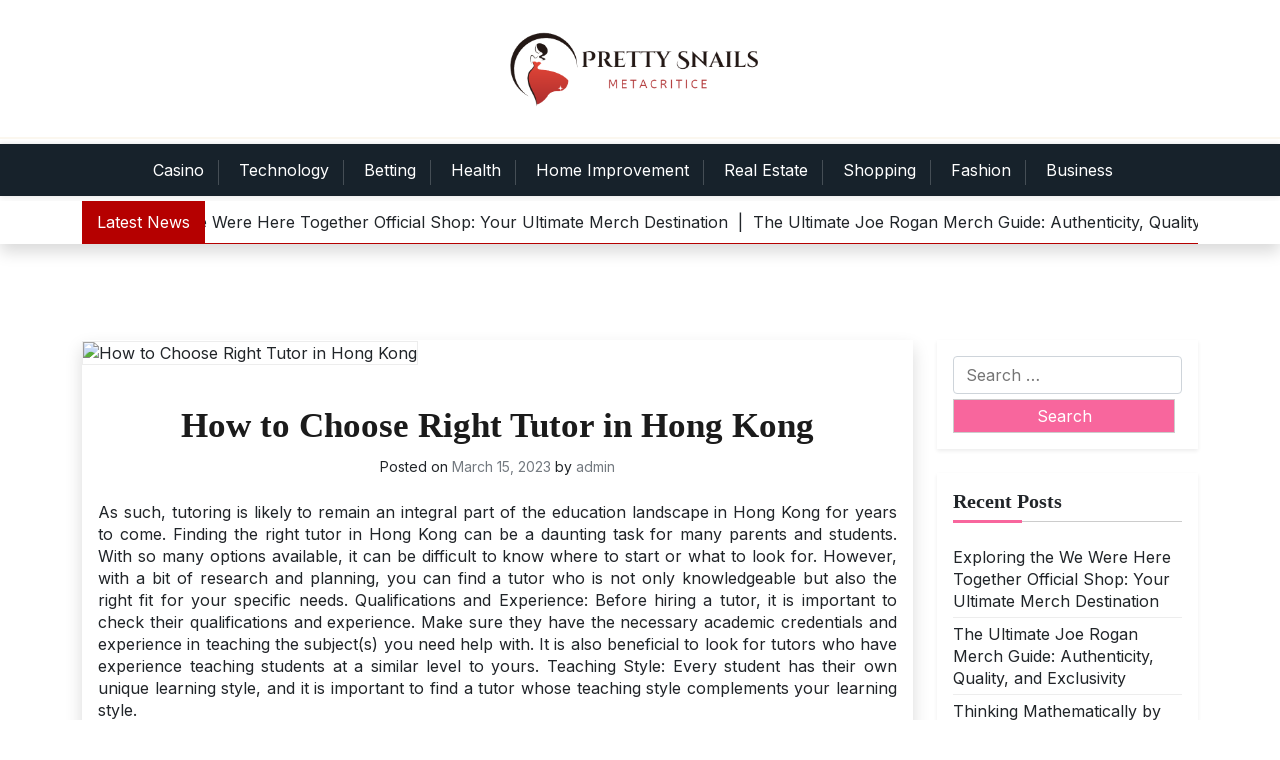

--- FILE ---
content_type: text/html; charset=UTF-8
request_url: https://prettysnails.com/how-to-choose-right-tutor-in-hong-kong/
body_size: 8346
content:
<!doctype html>
<html lang="en-US">
<head>
	<meta charset="UTF-8">
	<meta name="viewport" content="width=device-width, initial-scale=1">
	<link rel="profile" href="https://gmpg.org/xfn/11">

	<title>How to Choose Right Tutor in Hong Kong &#8211; Pretty Snails</title>
<meta name='robots' content='max-image-preview:large' />
<link rel='dns-prefetch' href='//fonts.googleapis.com' />
<link rel="alternate" type="application/rss+xml" title="Pretty Snails &raquo; Feed" href="https://prettysnails.com/feed/" />
<link rel="alternate" title="oEmbed (JSON)" type="application/json+oembed" href="https://prettysnails.com/wp-json/oembed/1.0/embed?url=https%3A%2F%2Fprettysnails.com%2Fhow-to-choose-right-tutor-in-hong-kong%2F" />
<link rel="alternate" title="oEmbed (XML)" type="text/xml+oembed" href="https://prettysnails.com/wp-json/oembed/1.0/embed?url=https%3A%2F%2Fprettysnails.com%2Fhow-to-choose-right-tutor-in-hong-kong%2F&#038;format=xml" />
<style id='wp-img-auto-sizes-contain-inline-css'>
img:is([sizes=auto i],[sizes^="auto," i]){contain-intrinsic-size:3000px 1500px}
/*# sourceURL=wp-img-auto-sizes-contain-inline-css */
</style>

<style id='wp-emoji-styles-inline-css'>

	img.wp-smiley, img.emoji {
		display: inline !important;
		border: none !important;
		box-shadow: none !important;
		height: 1em !important;
		width: 1em !important;
		margin: 0 0.07em !important;
		vertical-align: -0.1em !important;
		background: none !important;
		padding: 0 !important;
	}
/*# sourceURL=wp-emoji-styles-inline-css */
</style>
<link rel='stylesheet' id='wp-block-library-css' href='https://prettysnails.com/wp-includes/css/dist/block-library/style.min.css?ver=6.9' media='all' />
<style id='global-styles-inline-css'>
:root{--wp--preset--aspect-ratio--square: 1;--wp--preset--aspect-ratio--4-3: 4/3;--wp--preset--aspect-ratio--3-4: 3/4;--wp--preset--aspect-ratio--3-2: 3/2;--wp--preset--aspect-ratio--2-3: 2/3;--wp--preset--aspect-ratio--16-9: 16/9;--wp--preset--aspect-ratio--9-16: 9/16;--wp--preset--color--black: #000000;--wp--preset--color--cyan-bluish-gray: #abb8c3;--wp--preset--color--white: #ffffff;--wp--preset--color--pale-pink: #f78da7;--wp--preset--color--vivid-red: #cf2e2e;--wp--preset--color--luminous-vivid-orange: #ff6900;--wp--preset--color--luminous-vivid-amber: #fcb900;--wp--preset--color--light-green-cyan: #7bdcb5;--wp--preset--color--vivid-green-cyan: #00d084;--wp--preset--color--pale-cyan-blue: #8ed1fc;--wp--preset--color--vivid-cyan-blue: #0693e3;--wp--preset--color--vivid-purple: #9b51e0;--wp--preset--gradient--vivid-cyan-blue-to-vivid-purple: linear-gradient(135deg,rgb(6,147,227) 0%,rgb(155,81,224) 100%);--wp--preset--gradient--light-green-cyan-to-vivid-green-cyan: linear-gradient(135deg,rgb(122,220,180) 0%,rgb(0,208,130) 100%);--wp--preset--gradient--luminous-vivid-amber-to-luminous-vivid-orange: linear-gradient(135deg,rgb(252,185,0) 0%,rgb(255,105,0) 100%);--wp--preset--gradient--luminous-vivid-orange-to-vivid-red: linear-gradient(135deg,rgb(255,105,0) 0%,rgb(207,46,46) 100%);--wp--preset--gradient--very-light-gray-to-cyan-bluish-gray: linear-gradient(135deg,rgb(238,238,238) 0%,rgb(169,184,195) 100%);--wp--preset--gradient--cool-to-warm-spectrum: linear-gradient(135deg,rgb(74,234,220) 0%,rgb(151,120,209) 20%,rgb(207,42,186) 40%,rgb(238,44,130) 60%,rgb(251,105,98) 80%,rgb(254,248,76) 100%);--wp--preset--gradient--blush-light-purple: linear-gradient(135deg,rgb(255,206,236) 0%,rgb(152,150,240) 100%);--wp--preset--gradient--blush-bordeaux: linear-gradient(135deg,rgb(254,205,165) 0%,rgb(254,45,45) 50%,rgb(107,0,62) 100%);--wp--preset--gradient--luminous-dusk: linear-gradient(135deg,rgb(255,203,112) 0%,rgb(199,81,192) 50%,rgb(65,88,208) 100%);--wp--preset--gradient--pale-ocean: linear-gradient(135deg,rgb(255,245,203) 0%,rgb(182,227,212) 50%,rgb(51,167,181) 100%);--wp--preset--gradient--electric-grass: linear-gradient(135deg,rgb(202,248,128) 0%,rgb(113,206,126) 100%);--wp--preset--gradient--midnight: linear-gradient(135deg,rgb(2,3,129) 0%,rgb(40,116,252) 100%);--wp--preset--font-size--small: 13px;--wp--preset--font-size--medium: 20px;--wp--preset--font-size--large: 36px;--wp--preset--font-size--x-large: 42px;--wp--preset--spacing--20: 0.44rem;--wp--preset--spacing--30: 0.67rem;--wp--preset--spacing--40: 1rem;--wp--preset--spacing--50: 1.5rem;--wp--preset--spacing--60: 2.25rem;--wp--preset--spacing--70: 3.38rem;--wp--preset--spacing--80: 5.06rem;--wp--preset--shadow--natural: 6px 6px 9px rgba(0, 0, 0, 0.2);--wp--preset--shadow--deep: 12px 12px 50px rgba(0, 0, 0, 0.4);--wp--preset--shadow--sharp: 6px 6px 0px rgba(0, 0, 0, 0.2);--wp--preset--shadow--outlined: 6px 6px 0px -3px rgb(255, 255, 255), 6px 6px rgb(0, 0, 0);--wp--preset--shadow--crisp: 6px 6px 0px rgb(0, 0, 0);}:where(.is-layout-flex){gap: 0.5em;}:where(.is-layout-grid){gap: 0.5em;}body .is-layout-flex{display: flex;}.is-layout-flex{flex-wrap: wrap;align-items: center;}.is-layout-flex > :is(*, div){margin: 0;}body .is-layout-grid{display: grid;}.is-layout-grid > :is(*, div){margin: 0;}:where(.wp-block-columns.is-layout-flex){gap: 2em;}:where(.wp-block-columns.is-layout-grid){gap: 2em;}:where(.wp-block-post-template.is-layout-flex){gap: 1.25em;}:where(.wp-block-post-template.is-layout-grid){gap: 1.25em;}.has-black-color{color: var(--wp--preset--color--black) !important;}.has-cyan-bluish-gray-color{color: var(--wp--preset--color--cyan-bluish-gray) !important;}.has-white-color{color: var(--wp--preset--color--white) !important;}.has-pale-pink-color{color: var(--wp--preset--color--pale-pink) !important;}.has-vivid-red-color{color: var(--wp--preset--color--vivid-red) !important;}.has-luminous-vivid-orange-color{color: var(--wp--preset--color--luminous-vivid-orange) !important;}.has-luminous-vivid-amber-color{color: var(--wp--preset--color--luminous-vivid-amber) !important;}.has-light-green-cyan-color{color: var(--wp--preset--color--light-green-cyan) !important;}.has-vivid-green-cyan-color{color: var(--wp--preset--color--vivid-green-cyan) !important;}.has-pale-cyan-blue-color{color: var(--wp--preset--color--pale-cyan-blue) !important;}.has-vivid-cyan-blue-color{color: var(--wp--preset--color--vivid-cyan-blue) !important;}.has-vivid-purple-color{color: var(--wp--preset--color--vivid-purple) !important;}.has-black-background-color{background-color: var(--wp--preset--color--black) !important;}.has-cyan-bluish-gray-background-color{background-color: var(--wp--preset--color--cyan-bluish-gray) !important;}.has-white-background-color{background-color: var(--wp--preset--color--white) !important;}.has-pale-pink-background-color{background-color: var(--wp--preset--color--pale-pink) !important;}.has-vivid-red-background-color{background-color: var(--wp--preset--color--vivid-red) !important;}.has-luminous-vivid-orange-background-color{background-color: var(--wp--preset--color--luminous-vivid-orange) !important;}.has-luminous-vivid-amber-background-color{background-color: var(--wp--preset--color--luminous-vivid-amber) !important;}.has-light-green-cyan-background-color{background-color: var(--wp--preset--color--light-green-cyan) !important;}.has-vivid-green-cyan-background-color{background-color: var(--wp--preset--color--vivid-green-cyan) !important;}.has-pale-cyan-blue-background-color{background-color: var(--wp--preset--color--pale-cyan-blue) !important;}.has-vivid-cyan-blue-background-color{background-color: var(--wp--preset--color--vivid-cyan-blue) !important;}.has-vivid-purple-background-color{background-color: var(--wp--preset--color--vivid-purple) !important;}.has-black-border-color{border-color: var(--wp--preset--color--black) !important;}.has-cyan-bluish-gray-border-color{border-color: var(--wp--preset--color--cyan-bluish-gray) !important;}.has-white-border-color{border-color: var(--wp--preset--color--white) !important;}.has-pale-pink-border-color{border-color: var(--wp--preset--color--pale-pink) !important;}.has-vivid-red-border-color{border-color: var(--wp--preset--color--vivid-red) !important;}.has-luminous-vivid-orange-border-color{border-color: var(--wp--preset--color--luminous-vivid-orange) !important;}.has-luminous-vivid-amber-border-color{border-color: var(--wp--preset--color--luminous-vivid-amber) !important;}.has-light-green-cyan-border-color{border-color: var(--wp--preset--color--light-green-cyan) !important;}.has-vivid-green-cyan-border-color{border-color: var(--wp--preset--color--vivid-green-cyan) !important;}.has-pale-cyan-blue-border-color{border-color: var(--wp--preset--color--pale-cyan-blue) !important;}.has-vivid-cyan-blue-border-color{border-color: var(--wp--preset--color--vivid-cyan-blue) !important;}.has-vivid-purple-border-color{border-color: var(--wp--preset--color--vivid-purple) !important;}.has-vivid-cyan-blue-to-vivid-purple-gradient-background{background: var(--wp--preset--gradient--vivid-cyan-blue-to-vivid-purple) !important;}.has-light-green-cyan-to-vivid-green-cyan-gradient-background{background: var(--wp--preset--gradient--light-green-cyan-to-vivid-green-cyan) !important;}.has-luminous-vivid-amber-to-luminous-vivid-orange-gradient-background{background: var(--wp--preset--gradient--luminous-vivid-amber-to-luminous-vivid-orange) !important;}.has-luminous-vivid-orange-to-vivid-red-gradient-background{background: var(--wp--preset--gradient--luminous-vivid-orange-to-vivid-red) !important;}.has-very-light-gray-to-cyan-bluish-gray-gradient-background{background: var(--wp--preset--gradient--very-light-gray-to-cyan-bluish-gray) !important;}.has-cool-to-warm-spectrum-gradient-background{background: var(--wp--preset--gradient--cool-to-warm-spectrum) !important;}.has-blush-light-purple-gradient-background{background: var(--wp--preset--gradient--blush-light-purple) !important;}.has-blush-bordeaux-gradient-background{background: var(--wp--preset--gradient--blush-bordeaux) !important;}.has-luminous-dusk-gradient-background{background: var(--wp--preset--gradient--luminous-dusk) !important;}.has-pale-ocean-gradient-background{background: var(--wp--preset--gradient--pale-ocean) !important;}.has-electric-grass-gradient-background{background: var(--wp--preset--gradient--electric-grass) !important;}.has-midnight-gradient-background{background: var(--wp--preset--gradient--midnight) !important;}.has-small-font-size{font-size: var(--wp--preset--font-size--small) !important;}.has-medium-font-size{font-size: var(--wp--preset--font-size--medium) !important;}.has-large-font-size{font-size: var(--wp--preset--font-size--large) !important;}.has-x-large-font-size{font-size: var(--wp--preset--font-size--x-large) !important;}
/*# sourceURL=global-styles-inline-css */
</style>

<style id='classic-theme-styles-inline-css'>
/*! This file is auto-generated */
.wp-block-button__link{color:#fff;background-color:#32373c;border-radius:9999px;box-shadow:none;text-decoration:none;padding:calc(.667em + 2px) calc(1.333em + 2px);font-size:1.125em}.wp-block-file__button{background:#32373c;color:#fff;text-decoration:none}
/*# sourceURL=/wp-includes/css/classic-themes.min.css */
</style>
<link rel='stylesheet' id='newsbox-plus-admin-google-font-css' href='https://fonts.googleapis.com/css2?family=Inter%3Aital%2Cwght%400%2C400%3B0%2C700%3B1%2C400%3B1%2C700&#038;display=swap' media='all' />
<link rel='stylesheet' id='wpps-fonts-css' href='https://prettysnails.com/wp-content/plugins/wp-edit-password-protected/assets/css/wpps-fonts.css?ver=1.3.6' media='all' />
<link rel='stylesheet' id='wppps-style-css' href='https://prettysnails.com/wp-content/plugins/wp-edit-password-protected/assets/css/wppps-style.css?ver=1.3.6' media='all' />
<link rel='stylesheet' id='newsbox-plus-google-font-css' href='https://fonts.googleapis.com/css2?family=Inter%3Aital%2Cwght%400%2C400%3B0%2C700%3B1%2C400%3B1%2C700&#038;display=swap' media='all' />
<link rel='stylesheet' id='bootstrap-css' href='https://prettysnails.com/wp-content/themes/newsbox-plus/assets/css/bootstrap.css?ver=5.0.1' media='all' />
<link rel='stylesheet' id='slicknav-css' href='https://prettysnails.com/wp-content/themes/newsbox-plus/assets/css/slicknav.css?ver=1.0.10' media='all' />
<link rel='stylesheet' id='fontawesome-css' href='https://prettysnails.com/wp-content/themes/newsbox-plus/assets/css/all.css?ver=5.15.3' media='all' />
<link rel='stylesheet' id='newsbox-plus-default-style-css' href='https://prettysnails.com/wp-content/themes/newsbox-plus/assets/css/default-style.css?ver=1.1.0' media='all' />
<link rel='stylesheet' id='newsbox-plus-main-style-css' href='https://prettysnails.com/wp-content/themes/newsbox-plus/assets/css/main.css?ver=1.1.0' media='all' />
<link rel='stylesheet' id='newsbox-plus-style-css' href='https://prettysnails.com/wp-content/themes/newsbox-plus/style.css?ver=1.1.0' media='all' />
<link rel='stylesheet' id='newsbox-plus-responsive-style-css' href='https://prettysnails.com/wp-content/themes/newsbox-plus/assets/css/responsive.css?ver=1.1.0' media='all' />
<script src="https://prettysnails.com/wp-includes/js/jquery/jquery.min.js?ver=3.7.1" id="jquery-core-js"></script>
<script src="https://prettysnails.com/wp-includes/js/jquery/jquery-migrate.min.js?ver=3.4.1" id="jquery-migrate-js"></script>
<link rel="https://api.w.org/" href="https://prettysnails.com/wp-json/" /><link rel="alternate" title="JSON" type="application/json" href="https://prettysnails.com/wp-json/wp/v2/posts/1337" /><link rel="EditURI" type="application/rsd+xml" title="RSD" href="https://prettysnails.com/xmlrpc.php?rsd" />
<meta name="generator" content="WordPress 6.9" />
<link rel="canonical" href="https://prettysnails.com/how-to-choose-right-tutor-in-hong-kong/" />
<link rel='shortlink' href='https://prettysnails.com/?p=1337' />
<link rel="icon" href="https://prettysnails.com/wp-content/uploads/2023/04/cropped-Screenshot_38-removebg-preview-32x32.png" sizes="32x32" />
<link rel="icon" href="https://prettysnails.com/wp-content/uploads/2023/04/cropped-Screenshot_38-removebg-preview-192x192.png" sizes="192x192" />
<link rel="apple-touch-icon" href="https://prettysnails.com/wp-content/uploads/2023/04/cropped-Screenshot_38-removebg-preview-180x180.png" />
<meta name="msapplication-TileImage" content="https://prettysnails.com/wp-content/uploads/2023/04/cropped-Screenshot_38-removebg-preview-270x270.png" />
<style id="kirki-inline-styles"></style></head>

<body class="wp-singular post-template-default single single-post postid-1337 single-format-standard wp-custom-logo wp-embed-responsive wp-theme-newsbox-plus">
<div id="page" class="site">
	<a class="skip-link screen-reader-text" href="#primary">Skip to content</a>
	<header id="masthead" class="site-header ">
						
	<div class="newsbox-plus-logo-section">
		<div class="container">
				<div class="head-logo-sec">
											<div class="site-branding brand-logo">
							<a href="https://prettysnails.com/" class="custom-logo-link" rel="home"><img width="760" height="234" src="https://prettysnails.com/wp-content/uploads/2023/04/Screenshot_38-removebg-preview.png" class="custom-logo" alt="Pretty Snails" decoding="async" fetchpriority="high" srcset="https://prettysnails.com/wp-content/uploads/2023/04/Screenshot_38-removebg-preview.png 760w, https://prettysnails.com/wp-content/uploads/2023/04/Screenshot_38-removebg-preview-300x92.png 300w" sizes="(max-width: 760px) 100vw, 760px" /></a>						</div>
														</div>
		</div>
	</div>

			<div class="menu-bar text-center">
				<div class="container">
					<div class="newsbox-plus-container menu-inner">
						<nav id="site-navigation" class="main-navigation">
							<div class="menu-main-menu-container"><ul id="newsbox-plus-menu" class="newsbox-plus-menu"><li id="menu-item-1303" class="menu-item menu-item-type-taxonomy menu-item-object-category menu-item-1303"><a href="https://prettysnails.com/category/casino/">Casino</a></li>
<li id="menu-item-1304" class="menu-item menu-item-type-taxonomy menu-item-object-category menu-item-1304"><a href="https://prettysnails.com/category/technology/">Technology</a></li>
<li id="menu-item-1305" class="menu-item menu-item-type-taxonomy menu-item-object-category menu-item-1305"><a href="https://prettysnails.com/category/betting/">Betting</a></li>
<li id="menu-item-1306" class="menu-item menu-item-type-taxonomy menu-item-object-category menu-item-1306"><a href="https://prettysnails.com/category/health/">Health</a></li>
<li id="menu-item-1307" class="menu-item menu-item-type-taxonomy menu-item-object-category menu-item-1307"><a href="https://prettysnails.com/category/home-improvement/">Home Improvement</a></li>
<li id="menu-item-1308" class="menu-item menu-item-type-taxonomy menu-item-object-category menu-item-1308"><a href="https://prettysnails.com/category/real-estate/">Real Estate</a></li>
<li id="menu-item-1350" class="menu-item menu-item-type-taxonomy menu-item-object-category menu-item-1350"><a href="https://prettysnails.com/category/shopping/">Shopping</a></li>
<li id="menu-item-1351" class="menu-item menu-item-type-taxonomy menu-item-object-category menu-item-1351"><a href="https://prettysnails.com/category/fashion/">Fashion</a></li>
<li id="menu-item-1352" class="menu-item menu-item-type-taxonomy menu-item-object-category menu-item-1352"><a href="https://prettysnails.com/category/business/">Business</a></li>
</ul></div>						</nav><!-- #site-navigation -->	
					</div>
				</div>
			</div>

	<div class="header-bottom latest-news-bar shadow">
			<div class="container">
				<div class="nbarmain">
						<div class="news-latest"> 
							Latest News						</div>	
						<div class="news-update ticker news-noload"> 
														<div> Exploring the We Were Here Together Official Shop: Your Ultimate Merch Destination&nbsp; | &nbsp;</div>
														<div> The Ultimate Joe Rogan Merch Guide: Authenticity, Quality, and Exclusivity&nbsp; | &nbsp;</div>
														<div> Thinking Mathematically by Blitzer, 8th Edition &#8211; Full Academic Overview&nbsp; | &nbsp;</div>
														<div> The Art of Shopping: Exploring Ferocious Store Collections&nbsp; | &nbsp;</div>
														<div> Exploring the World of Hypercharge Unboxed Merchandise&nbsp; | &nbsp;</div>
													</div>	
				</div>
			</div>
	</div>

		
	</header><!-- #masthead -->

		<div class="container mt-5 mb-5 pt-5 pb-5">
			<div class="row">
							<div class="col-lg-9">
					<main id="primary" class="site-main">

		
	<article id="post-1337" class="post-1337 post type-post status-publish format-standard has-post-thumbnail hentry category-education tag-hktutor">
		<div class="xpost-item shadow pb-5 mb-5">
			
			<div class="post-thumbnail mb-4">
				<img src="https://prettysnails.com/wp-content/uploads/2023/03/Education-2.jpg" class="attachment-post-thumbnail size-post-thumbnail wp-post-image" alt="How to Choose Right Tutor in Hong Kong" decoding="async" />			</div><!-- .post-thumbnail -->

		
			<div class="xpost-text p-3">
				<header class="entry-header text-center pb-4">
					<h2 class="entry-title"><a href="https://prettysnails.com/how-to-choose-right-tutor-in-hong-kong/" rel="bookmark">How to Choose Right Tutor in Hong Kong</a></h2>						<div class="entry-meta">
							<span class="posted-on">Posted on <a href="https://prettysnails.com/how-to-choose-right-tutor-in-hong-kong/" rel="bookmark"><time class="entry-date published updated" datetime="2023-03-15T08:21:05+00:00">March 15, 2023</time></a></span><span class="byline"> by <span class="author vcard"><a class="url fn n" href="https://prettysnails.com/author/admin/">admin</a></span></span>						</div><!-- .entry-meta -->
									</header><!-- .entry-header -->
				<div class="entry-content">
					<p style="text-align: justify;">As such, tutoring is likely to remain an integral part of the education landscape in Hong Kong for years to come. Finding the right tutor in Hong Kong can be a daunting task for many parents and students. With so many options available, it can be difficult to know where to start or what to look for. However, with a bit of research and planning, you can find a tutor who is not only knowledgeable but also the right fit for your specific needs. Qualifications and Experience: Before hiring a tutor, it is important to check their qualifications and experience. Make sure they have the necessary academic credentials and experience in teaching the subject(s) you need help with. It is also beneficial to look for tutors who have experience teaching students at a similar level to yours. Teaching Style: Every student has their own unique learning style, and it is important to find a tutor whose teaching style complements your learning style.</p>
<p style="text-align: justify;">Some students may prefer a more interactive and hands-on approach, while others may prefer a more traditional lecture-style approach. It is important to discuss with the tutor their teaching style and determine if it aligns with your learning needs. Availability: It is important to find a tutor who is available when you need them. Discuss with the tutor their availability and determine if it aligns with <a href='http://getutor.com.hk/'><strong>補習</strong></a> your schedule. It is also important to discuss the duration and frequency of tutoring sessions to ensure that you get the most out of your time together. References and Reviews: Before hiring a tutor, it is important to check their references and reviews. Ask the tutor for references from previous students and contact them to get an idea of the tutor&#8217;s teaching style, reliability, and effectiveness. You can also check online reviews to see what other students and parents have said about the tutor.</p>
<p style="text-align: justify;">Cost: Tutoring can be expensive, so it is important to consider the cost when choosing a tutor. However, it is also important to remember that the cheapest option may not always be the best option. Look for a tutor who offers competitive rates but also provides high-quality teaching and support. Personality: It is important to find a tutor who has a personality that is compatible with yours or your child&#8217;s. A tutor who is friendly, patient, and approachable can make the learning experience more enjoyable and effective. Look for a tutor who is not only knowledgeable but also personable. In conclusion, finding the right tutor in Hong Kong requires some research and planning. Consider the tutor&#8217;s qualifications and experience, teaching style, availability, references and reviews, cost, and personality to ensure that you find a tutor who is the right fit for you or your child. By taking the time to find the right tutor, you can improve your academic performance and achieve your goals.</p>
				</div><!-- .entry-content -->
				<footer class="entry-footer">
					<span class="cat-links">Posted in: <a href="https://prettysnails.com/category/education/" rel="category tag">Education</a></span><span class="tags-links">Tagged: <a href="https://prettysnails.com/tag/hktutor/" rel="tag">hktutor</a></span>				</footer><!-- .entry-footer -->
			</div>
		</div>
	</article><!-- #post-1337 -->

	<nav class="navigation post-navigation" aria-label="Posts">
		<h2 class="screen-reader-text">Post navigation</h2>
		<div class="nav-links"><div class="nav-previous"><a href="https://prettysnails.com/profile-mate-the-ultimate-social-media-optimization-tool/" rel="prev"><span class="nav-subtitle">Previous:</span> <span class="nav-title">Profile Mate: The Ultimate Social Media Optimization Tool</span></a></div><div class="nav-next"><a href="https://prettysnails.com/shop-the-best-grian-merchandise-selection-at-the-official-store/" rel="next"><span class="nav-subtitle">Next:</span> <span class="nav-title">Shop the Best Grian Merchandise Selection at the Official Store</span></a></div></div>
	</nav>
				</main><!-- #main -->
		</div>
				<div class="col-lg-3">
			
<aside id="secondary" class="widget-area">
	<section id="search-2" class="widget shadow-sm mb-4 p-3 widget_search"><form role="search" method="get" class="search-form" action="https://prettysnails.com/">
				<label>
					<span class="screen-reader-text">Search for:</span>
					<input type="search" class="search-field" placeholder="Search &hellip;" value="" name="s" />
				</label>
				<input type="submit" class="search-submit" value="Search" />
			</form></section>
		<section id="recent-posts-2" class="widget shadow-sm mb-4 p-3 widget_recent_entries">
		<h2 class="widget-title">Recent Posts</h2>
		<ul>
											<li>
					<a href="https://prettysnails.com/exploring-the-we-were-here-together-official-shop-your-ultimate-merch-destination/">Exploring the We Were Here Together Official Shop: Your Ultimate Merch Destination</a>
									</li>
											<li>
					<a href="https://prettysnails.com/the-ultimate-joe-rogan-merch-guide-authenticity-quality-and-exclusivity/">The Ultimate Joe Rogan Merch Guide: Authenticity, Quality, and Exclusivity</a>
									</li>
											<li>
					<a href="https://prettysnails.com/thinking-mathematically-by-blitzer-8th-edition-full-academic-overview/">Thinking Mathematically by Blitzer, 8th Edition &#8211; Full Academic Overview</a>
									</li>
											<li>
					<a href="https://prettysnails.com/the-art-of-shopping-exploring-ferocious-store-collections/">The Art of Shopping: Exploring Ferocious Store Collections</a>
									</li>
											<li>
					<a href="https://prettysnails.com/exploring-the-world-of-hypercharge-unboxed-merchandise/">Exploring the World of Hypercharge Unboxed Merchandise</a>
									</li>
					</ul>

		</section><section id="nav_menu-2" class="widget shadow-sm mb-4 p-3 widget_nav_menu"><h2 class="widget-title">Categories</h2><div class="menu-main-menu-container"><ul id="menu-main-menu" class="menu"><li class="menu-item menu-item-type-taxonomy menu-item-object-category menu-item-1303"><a href="https://prettysnails.com/category/casino/">Casino</a></li>
<li class="menu-item menu-item-type-taxonomy menu-item-object-category menu-item-1304"><a href="https://prettysnails.com/category/technology/">Technology</a></li>
<li class="menu-item menu-item-type-taxonomy menu-item-object-category menu-item-1305"><a href="https://prettysnails.com/category/betting/">Betting</a></li>
<li class="menu-item menu-item-type-taxonomy menu-item-object-category menu-item-1306"><a href="https://prettysnails.com/category/health/">Health</a></li>
<li class="menu-item menu-item-type-taxonomy menu-item-object-category menu-item-1307"><a href="https://prettysnails.com/category/home-improvement/">Home Improvement</a></li>
<li class="menu-item menu-item-type-taxonomy menu-item-object-category menu-item-1308"><a href="https://prettysnails.com/category/real-estate/">Real Estate</a></li>
<li class="menu-item menu-item-type-taxonomy menu-item-object-category menu-item-1350"><a href="https://prettysnails.com/category/shopping/">Shopping</a></li>
<li class="menu-item menu-item-type-taxonomy menu-item-object-category menu-item-1351"><a href="https://prettysnails.com/category/fashion/">Fashion</a></li>
<li class="menu-item menu-item-type-taxonomy menu-item-object-category menu-item-1352"><a href="https://prettysnails.com/category/business/">Business</a></li>
</ul></div></section><section id="block-2" class="widget shadow-sm mb-4 p-3 widget_block"><script type="text/javascript">

</script></section></aside><!-- #secondary -->
		</div>
			</div>
</div>


<footer id="colophon" class="site-footer pt-3 pb-3">
	<div class="container">
		<div class="site-info text-center">
			<a href="https://wordpress.org/">
				Proudly powered by WordPress			</a>
			<span class="sep"> | </span>
			<a href="https://wpthemespace.com/product/newsbox-plus/">NewsBox Plus Theme</a> by Noor Alam.
		</div><!-- .site-info -->
	</div><!-- .container -->
</footer><!-- #colophon -->
</div><!-- #page -->

<script type="speculationrules">
{"prefetch":[{"source":"document","where":{"and":[{"href_matches":"/*"},{"not":{"href_matches":["/wp-*.php","/wp-admin/*","/wp-content/uploads/*","/wp-content/*","/wp-content/plugins/*","/wp-content/themes/newsbox-plus/*","/*\\?(.+)"]}},{"not":{"selector_matches":"a[rel~=\"nofollow\"]"}},{"not":{"selector_matches":".no-prefetch, .no-prefetch a"}}]},"eagerness":"conservative"}]}
</script>
<script src="https://prettysnails.com/wp-includes/js/imagesloaded.min.js?ver=5.0.0" id="imagesloaded-js"></script>
<script src="https://prettysnails.com/wp-includes/js/masonry.min.js?ver=4.2.2" id="masonry-js"></script>
<script src="https://prettysnails.com/wp-content/themes/newsbox-plus/assets/js/navigation.js?ver=1.1.0" id="newsbox-plus-navigation-js"></script>
<script src="https://prettysnails.com/wp-content/themes/newsbox-plus/assets/js/ticker.js?ver=1.2.1" id="jquery.ticker-js"></script>
<script src="https://prettysnails.com/wp-content/themes/newsbox-plus/assets/js/jquery.slicknav.js?ver=1.0.10" id="slicknav-js"></script>
<script src="https://prettysnails.com/wp-content/themes/newsbox-plus/assets/js/scripts.js?ver=1.1.0" id="newsbox-plus-scripts-js"></script>
<script id="wp-emoji-settings" type="application/json">
{"baseUrl":"https://s.w.org/images/core/emoji/17.0.2/72x72/","ext":".png","svgUrl":"https://s.w.org/images/core/emoji/17.0.2/svg/","svgExt":".svg","source":{"concatemoji":"https://prettysnails.com/wp-includes/js/wp-emoji-release.min.js?ver=6.9"}}
</script>
<script type="module">
/*! This file is auto-generated */
const a=JSON.parse(document.getElementById("wp-emoji-settings").textContent),o=(window._wpemojiSettings=a,"wpEmojiSettingsSupports"),s=["flag","emoji"];function i(e){try{var t={supportTests:e,timestamp:(new Date).valueOf()};sessionStorage.setItem(o,JSON.stringify(t))}catch(e){}}function c(e,t,n){e.clearRect(0,0,e.canvas.width,e.canvas.height),e.fillText(t,0,0);t=new Uint32Array(e.getImageData(0,0,e.canvas.width,e.canvas.height).data);e.clearRect(0,0,e.canvas.width,e.canvas.height),e.fillText(n,0,0);const a=new Uint32Array(e.getImageData(0,0,e.canvas.width,e.canvas.height).data);return t.every((e,t)=>e===a[t])}function p(e,t){e.clearRect(0,0,e.canvas.width,e.canvas.height),e.fillText(t,0,0);var n=e.getImageData(16,16,1,1);for(let e=0;e<n.data.length;e++)if(0!==n.data[e])return!1;return!0}function u(e,t,n,a){switch(t){case"flag":return n(e,"\ud83c\udff3\ufe0f\u200d\u26a7\ufe0f","\ud83c\udff3\ufe0f\u200b\u26a7\ufe0f")?!1:!n(e,"\ud83c\udde8\ud83c\uddf6","\ud83c\udde8\u200b\ud83c\uddf6")&&!n(e,"\ud83c\udff4\udb40\udc67\udb40\udc62\udb40\udc65\udb40\udc6e\udb40\udc67\udb40\udc7f","\ud83c\udff4\u200b\udb40\udc67\u200b\udb40\udc62\u200b\udb40\udc65\u200b\udb40\udc6e\u200b\udb40\udc67\u200b\udb40\udc7f");case"emoji":return!a(e,"\ud83e\u1fac8")}return!1}function f(e,t,n,a){let r;const o=(r="undefined"!=typeof WorkerGlobalScope&&self instanceof WorkerGlobalScope?new OffscreenCanvas(300,150):document.createElement("canvas")).getContext("2d",{willReadFrequently:!0}),s=(o.textBaseline="top",o.font="600 32px Arial",{});return e.forEach(e=>{s[e]=t(o,e,n,a)}),s}function r(e){var t=document.createElement("script");t.src=e,t.defer=!0,document.head.appendChild(t)}a.supports={everything:!0,everythingExceptFlag:!0},new Promise(t=>{let n=function(){try{var e=JSON.parse(sessionStorage.getItem(o));if("object"==typeof e&&"number"==typeof e.timestamp&&(new Date).valueOf()<e.timestamp+604800&&"object"==typeof e.supportTests)return e.supportTests}catch(e){}return null}();if(!n){if("undefined"!=typeof Worker&&"undefined"!=typeof OffscreenCanvas&&"undefined"!=typeof URL&&URL.createObjectURL&&"undefined"!=typeof Blob)try{var e="postMessage("+f.toString()+"("+[JSON.stringify(s),u.toString(),c.toString(),p.toString()].join(",")+"));",a=new Blob([e],{type:"text/javascript"});const r=new Worker(URL.createObjectURL(a),{name:"wpTestEmojiSupports"});return void(r.onmessage=e=>{i(n=e.data),r.terminate(),t(n)})}catch(e){}i(n=f(s,u,c,p))}t(n)}).then(e=>{for(const n in e)a.supports[n]=e[n],a.supports.everything=a.supports.everything&&a.supports[n],"flag"!==n&&(a.supports.everythingExceptFlag=a.supports.everythingExceptFlag&&a.supports[n]);var t;a.supports.everythingExceptFlag=a.supports.everythingExceptFlag&&!a.supports.flag,a.supports.everything||((t=a.source||{}).concatemoji?r(t.concatemoji):t.wpemoji&&t.twemoji&&(r(t.twemoji),r(t.wpemoji)))});
//# sourceURL=https://prettysnails.com/wp-includes/js/wp-emoji-loader.min.js
</script>

<script defer src="https://static.cloudflareinsights.com/beacon.min.js/vcd15cbe7772f49c399c6a5babf22c1241717689176015" integrity="sha512-ZpsOmlRQV6y907TI0dKBHq9Md29nnaEIPlkf84rnaERnq6zvWvPUqr2ft8M1aS28oN72PdrCzSjY4U6VaAw1EQ==" data-cf-beacon='{"version":"2024.11.0","token":"5098cb84bb5b4410b2836f49243f8fac","r":1,"server_timing":{"name":{"cfCacheStatus":true,"cfEdge":true,"cfExtPri":true,"cfL4":true,"cfOrigin":true,"cfSpeedBrain":true},"location_startswith":null}}' crossorigin="anonymous"></script>
</body>

</html>

<!-- Page cached by LiteSpeed Cache 7.7 on 2026-01-22 06:26:38 -->